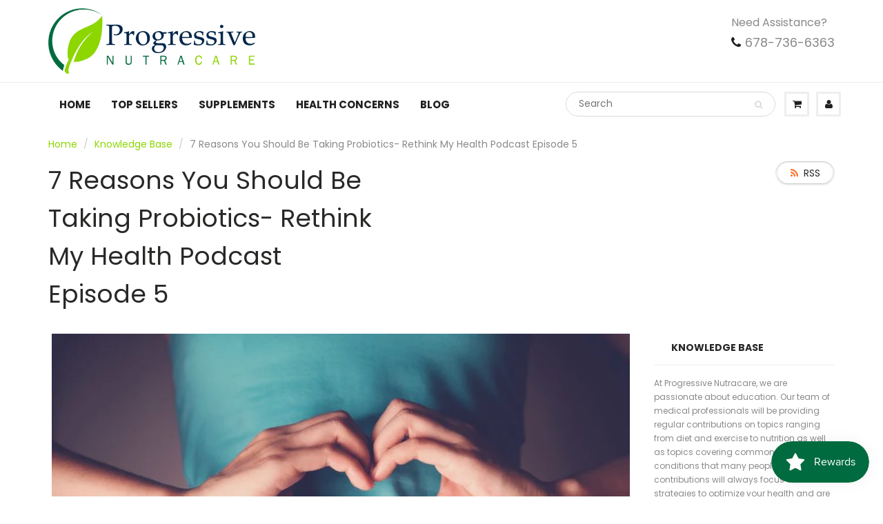

--- FILE ---
content_type: image/svg+xml
request_url: https://www.progressivenutracare.com/cdn/shop/t/25/assets/arrow-down.svg?v=35592705492758688231749494510
body_size: -682
content:
<svg xmlns="http://www.w3.org/2000/svg" viewBox="0 0 19.58 11.37" width="10" height="6"><title>arrow-down</title><g id="234b805d-6830-4637-8acd-4acdf846a680" data-name="Layer 2"><g id="a859c166-0b94-4caf-969c-c0197695eb76" data-name="Layer 1"><polyline points="0.79 0.79 9.79 9.79 18.79 0.79" style="fill:none;stroke:#989898;stroke-miterlimit:10;stroke-width:2.23200011253357px"/></g></g></svg>